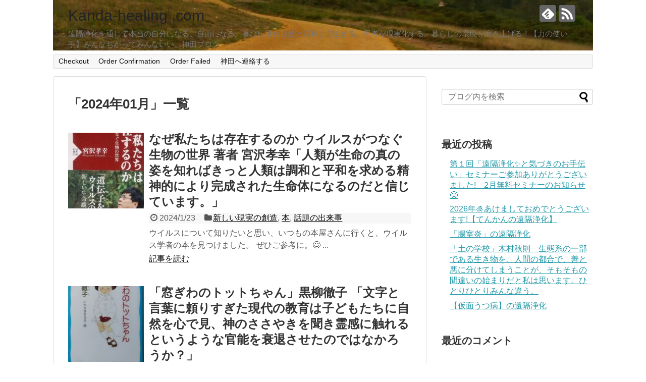

--- FILE ---
content_type: text/html; charset=UTF-8
request_url: http://kanda-healing.com/2024/01/
body_size: 15151
content:
<!DOCTYPE html>
<html lang="ja">
<head>
<meta charset="UTF-8">
  <meta name="viewport" content="width=1280, maximum-scale=1, user-scalable=yes">
<link rel="alternate" type="application/rss+xml" title="Kanda-healing .com RSS Feed" href="http://kanda-healing.com/feed/" />
<link rel="pingback" href="http://kanda-healing.com/xmlrpc.php" />
<meta name="robots" content="noindex,follow">
<!-- OGP -->
<meta property="og:type" content="website">
<meta property="og:description" content="遠隔浄化を通じて本当の自分になる。自由になる。喜びに溢れ自然と調和して生きる。思考が現実化する。暮らしの環境を磨き上げる！【力の使い手】みんなちがってみんないい。神田ブログ">
<meta property="og:title" content="Kanda-healing .com">
<meta property="og:url" content="http://kanda-healing.com">
<meta property="og:image" content="http://kanda-healing.com/wp-content/uploads/2017/11/cropped-Effect_20171125_164733.jpg">
<meta property="og:site_name" content="Kanda-healing .com">
<meta property="og:locale" content="ja_JP">
<!-- /OGP -->
<!-- Twitter Card -->
<meta name="twitter:card" content="summary">
<meta name="twitter:description" content="遠隔浄化を通じて本当の自分になる。自由になる。喜びに溢れ自然と調和して生きる。思考が現実化する。暮らしの環境を磨き上げる！【力の使い手】みんなちがってみんないい。神田ブログ">
<meta name="twitter:title" content="Kanda-healing .com">
<meta name="twitter:url" content="http://kanda-healing.com">
<meta name="twitter:domain" content="kanda-healing.com">
<!-- /Twitter Card -->

<title>2024年1月  |  Kanda-healing .com</title>
<meta name='robots' content='max-image-preview:large' />
<link rel='dns-prefetch' href='//webfonts.xserver.jp' />
<link rel="alternate" type="application/rss+xml" title="Kanda-healing .com &raquo; フィード" href="http://kanda-healing.com/feed/" />
<link rel="alternate" type="application/rss+xml" title="Kanda-healing .com &raquo; コメントフィード" href="http://kanda-healing.com/comments/feed/" />
<style id='wp-img-auto-sizes-contain-inline-css' type='text/css'>
img:is([sizes=auto i],[sizes^="auto," i]){contain-intrinsic-size:3000px 1500px}
/*# sourceURL=wp-img-auto-sizes-contain-inline-css */
</style>
<link rel='stylesheet' id='simplicity-style-css' href='http://kanda-healing.com/wp-content/themes/simplicity2/style.css' type='text/css' media='all' />
<link rel='stylesheet' id='responsive-style-css' href='http://kanda-healing.com/wp-content/themes/simplicity2/css/responsive-pc.css' type='text/css' media='all' />
<link rel='stylesheet' id='font-awesome-style-css' href='http://kanda-healing.com/wp-content/themes/simplicity2/webfonts/css/font-awesome.min.css' type='text/css' media='all' />
<link rel='stylesheet' id='icomoon-style-css' href='http://kanda-healing.com/wp-content/themes/simplicity2/webfonts/icomoon/style.css' type='text/css' media='all' />
<link rel='stylesheet' id='extension-style-css' href='http://kanda-healing.com/wp-content/themes/simplicity2/css/extension.css' type='text/css' media='all' />
<style id='extension-style-inline-css' type='text/css'>
@media screen and (max-width:639px){.article br{display:block}}#h-top{background-image:url(http://kanda-healing.com/wp-content/uploads/2017/11/cropped-Effect_20171125_164733.jpg)}
/*# sourceURL=extension-style-inline-css */
</style>
<link rel='stylesheet' id='child-style-css' href='http://kanda-healing.com/wp-content/themes/simplicity2-child/style.css' type='text/css' media='all' />
<link rel='stylesheet' id='print-style-css' href='http://kanda-healing.com/wp-content/themes/simplicity2/css/print.css' type='text/css' media='print' />
<style id='wp-emoji-styles-inline-css' type='text/css'>

	img.wp-smiley, img.emoji {
		display: inline !important;
		border: none !important;
		box-shadow: none !important;
		height: 1em !important;
		width: 1em !important;
		margin: 0 0.07em !important;
		vertical-align: -0.1em !important;
		background: none !important;
		padding: 0 !important;
	}
/*# sourceURL=wp-emoji-styles-inline-css */
</style>
<style id='wp-block-library-inline-css' type='text/css'>
:root{--wp-block-synced-color:#7a00df;--wp-block-synced-color--rgb:122,0,223;--wp-bound-block-color:var(--wp-block-synced-color);--wp-editor-canvas-background:#ddd;--wp-admin-theme-color:#007cba;--wp-admin-theme-color--rgb:0,124,186;--wp-admin-theme-color-darker-10:#006ba1;--wp-admin-theme-color-darker-10--rgb:0,107,160.5;--wp-admin-theme-color-darker-20:#005a87;--wp-admin-theme-color-darker-20--rgb:0,90,135;--wp-admin-border-width-focus:2px}@media (min-resolution:192dpi){:root{--wp-admin-border-width-focus:1.5px}}.wp-element-button{cursor:pointer}:root .has-very-light-gray-background-color{background-color:#eee}:root .has-very-dark-gray-background-color{background-color:#313131}:root .has-very-light-gray-color{color:#eee}:root .has-very-dark-gray-color{color:#313131}:root .has-vivid-green-cyan-to-vivid-cyan-blue-gradient-background{background:linear-gradient(135deg,#00d084,#0693e3)}:root .has-purple-crush-gradient-background{background:linear-gradient(135deg,#34e2e4,#4721fb 50%,#ab1dfe)}:root .has-hazy-dawn-gradient-background{background:linear-gradient(135deg,#faaca8,#dad0ec)}:root .has-subdued-olive-gradient-background{background:linear-gradient(135deg,#fafae1,#67a671)}:root .has-atomic-cream-gradient-background{background:linear-gradient(135deg,#fdd79a,#004a59)}:root .has-nightshade-gradient-background{background:linear-gradient(135deg,#330968,#31cdcf)}:root .has-midnight-gradient-background{background:linear-gradient(135deg,#020381,#2874fc)}:root{--wp--preset--font-size--normal:16px;--wp--preset--font-size--huge:42px}.has-regular-font-size{font-size:1em}.has-larger-font-size{font-size:2.625em}.has-normal-font-size{font-size:var(--wp--preset--font-size--normal)}.has-huge-font-size{font-size:var(--wp--preset--font-size--huge)}.has-text-align-center{text-align:center}.has-text-align-left{text-align:left}.has-text-align-right{text-align:right}.has-fit-text{white-space:nowrap!important}#end-resizable-editor-section{display:none}.aligncenter{clear:both}.items-justified-left{justify-content:flex-start}.items-justified-center{justify-content:center}.items-justified-right{justify-content:flex-end}.items-justified-space-between{justify-content:space-between}.screen-reader-text{border:0;clip-path:inset(50%);height:1px;margin:-1px;overflow:hidden;padding:0;position:absolute;width:1px;word-wrap:normal!important}.screen-reader-text:focus{background-color:#ddd;clip-path:none;color:#444;display:block;font-size:1em;height:auto;left:5px;line-height:normal;padding:15px 23px 14px;text-decoration:none;top:5px;width:auto;z-index:100000}html :where(.has-border-color){border-style:solid}html :where([style*=border-top-color]){border-top-style:solid}html :where([style*=border-right-color]){border-right-style:solid}html :where([style*=border-bottom-color]){border-bottom-style:solid}html :where([style*=border-left-color]){border-left-style:solid}html :where([style*=border-width]){border-style:solid}html :where([style*=border-top-width]){border-top-style:solid}html :where([style*=border-right-width]){border-right-style:solid}html :where([style*=border-bottom-width]){border-bottom-style:solid}html :where([style*=border-left-width]){border-left-style:solid}html :where(img[class*=wp-image-]){height:auto;max-width:100%}:where(figure){margin:0 0 1em}html :where(.is-position-sticky){--wp-admin--admin-bar--position-offset:var(--wp-admin--admin-bar--height,0px)}@media screen and (max-width:600px){html :where(.is-position-sticky){--wp-admin--admin-bar--position-offset:0px}}

/*# sourceURL=wp-block-library-inline-css */
</style><style id='global-styles-inline-css' type='text/css'>
:root{--wp--preset--aspect-ratio--square: 1;--wp--preset--aspect-ratio--4-3: 4/3;--wp--preset--aspect-ratio--3-4: 3/4;--wp--preset--aspect-ratio--3-2: 3/2;--wp--preset--aspect-ratio--2-3: 2/3;--wp--preset--aspect-ratio--16-9: 16/9;--wp--preset--aspect-ratio--9-16: 9/16;--wp--preset--color--black: #000000;--wp--preset--color--cyan-bluish-gray: #abb8c3;--wp--preset--color--white: #ffffff;--wp--preset--color--pale-pink: #f78da7;--wp--preset--color--vivid-red: #cf2e2e;--wp--preset--color--luminous-vivid-orange: #ff6900;--wp--preset--color--luminous-vivid-amber: #fcb900;--wp--preset--color--light-green-cyan: #7bdcb5;--wp--preset--color--vivid-green-cyan: #00d084;--wp--preset--color--pale-cyan-blue: #8ed1fc;--wp--preset--color--vivid-cyan-blue: #0693e3;--wp--preset--color--vivid-purple: #9b51e0;--wp--preset--gradient--vivid-cyan-blue-to-vivid-purple: linear-gradient(135deg,rgb(6,147,227) 0%,rgb(155,81,224) 100%);--wp--preset--gradient--light-green-cyan-to-vivid-green-cyan: linear-gradient(135deg,rgb(122,220,180) 0%,rgb(0,208,130) 100%);--wp--preset--gradient--luminous-vivid-amber-to-luminous-vivid-orange: linear-gradient(135deg,rgb(252,185,0) 0%,rgb(255,105,0) 100%);--wp--preset--gradient--luminous-vivid-orange-to-vivid-red: linear-gradient(135deg,rgb(255,105,0) 0%,rgb(207,46,46) 100%);--wp--preset--gradient--very-light-gray-to-cyan-bluish-gray: linear-gradient(135deg,rgb(238,238,238) 0%,rgb(169,184,195) 100%);--wp--preset--gradient--cool-to-warm-spectrum: linear-gradient(135deg,rgb(74,234,220) 0%,rgb(151,120,209) 20%,rgb(207,42,186) 40%,rgb(238,44,130) 60%,rgb(251,105,98) 80%,rgb(254,248,76) 100%);--wp--preset--gradient--blush-light-purple: linear-gradient(135deg,rgb(255,206,236) 0%,rgb(152,150,240) 100%);--wp--preset--gradient--blush-bordeaux: linear-gradient(135deg,rgb(254,205,165) 0%,rgb(254,45,45) 50%,rgb(107,0,62) 100%);--wp--preset--gradient--luminous-dusk: linear-gradient(135deg,rgb(255,203,112) 0%,rgb(199,81,192) 50%,rgb(65,88,208) 100%);--wp--preset--gradient--pale-ocean: linear-gradient(135deg,rgb(255,245,203) 0%,rgb(182,227,212) 50%,rgb(51,167,181) 100%);--wp--preset--gradient--electric-grass: linear-gradient(135deg,rgb(202,248,128) 0%,rgb(113,206,126) 100%);--wp--preset--gradient--midnight: linear-gradient(135deg,rgb(2,3,129) 0%,rgb(40,116,252) 100%);--wp--preset--font-size--small: 13px;--wp--preset--font-size--medium: 20px;--wp--preset--font-size--large: 36px;--wp--preset--font-size--x-large: 42px;--wp--preset--spacing--20: 0.44rem;--wp--preset--spacing--30: 0.67rem;--wp--preset--spacing--40: 1rem;--wp--preset--spacing--50: 1.5rem;--wp--preset--spacing--60: 2.25rem;--wp--preset--spacing--70: 3.38rem;--wp--preset--spacing--80: 5.06rem;--wp--preset--shadow--natural: 6px 6px 9px rgba(0, 0, 0, 0.2);--wp--preset--shadow--deep: 12px 12px 50px rgba(0, 0, 0, 0.4);--wp--preset--shadow--sharp: 6px 6px 0px rgba(0, 0, 0, 0.2);--wp--preset--shadow--outlined: 6px 6px 0px -3px rgb(255, 255, 255), 6px 6px rgb(0, 0, 0);--wp--preset--shadow--crisp: 6px 6px 0px rgb(0, 0, 0);}:where(.is-layout-flex){gap: 0.5em;}:where(.is-layout-grid){gap: 0.5em;}body .is-layout-flex{display: flex;}.is-layout-flex{flex-wrap: wrap;align-items: center;}.is-layout-flex > :is(*, div){margin: 0;}body .is-layout-grid{display: grid;}.is-layout-grid > :is(*, div){margin: 0;}:where(.wp-block-columns.is-layout-flex){gap: 2em;}:where(.wp-block-columns.is-layout-grid){gap: 2em;}:where(.wp-block-post-template.is-layout-flex){gap: 1.25em;}:where(.wp-block-post-template.is-layout-grid){gap: 1.25em;}.has-black-color{color: var(--wp--preset--color--black) !important;}.has-cyan-bluish-gray-color{color: var(--wp--preset--color--cyan-bluish-gray) !important;}.has-white-color{color: var(--wp--preset--color--white) !important;}.has-pale-pink-color{color: var(--wp--preset--color--pale-pink) !important;}.has-vivid-red-color{color: var(--wp--preset--color--vivid-red) !important;}.has-luminous-vivid-orange-color{color: var(--wp--preset--color--luminous-vivid-orange) !important;}.has-luminous-vivid-amber-color{color: var(--wp--preset--color--luminous-vivid-amber) !important;}.has-light-green-cyan-color{color: var(--wp--preset--color--light-green-cyan) !important;}.has-vivid-green-cyan-color{color: var(--wp--preset--color--vivid-green-cyan) !important;}.has-pale-cyan-blue-color{color: var(--wp--preset--color--pale-cyan-blue) !important;}.has-vivid-cyan-blue-color{color: var(--wp--preset--color--vivid-cyan-blue) !important;}.has-vivid-purple-color{color: var(--wp--preset--color--vivid-purple) !important;}.has-black-background-color{background-color: var(--wp--preset--color--black) !important;}.has-cyan-bluish-gray-background-color{background-color: var(--wp--preset--color--cyan-bluish-gray) !important;}.has-white-background-color{background-color: var(--wp--preset--color--white) !important;}.has-pale-pink-background-color{background-color: var(--wp--preset--color--pale-pink) !important;}.has-vivid-red-background-color{background-color: var(--wp--preset--color--vivid-red) !important;}.has-luminous-vivid-orange-background-color{background-color: var(--wp--preset--color--luminous-vivid-orange) !important;}.has-luminous-vivid-amber-background-color{background-color: var(--wp--preset--color--luminous-vivid-amber) !important;}.has-light-green-cyan-background-color{background-color: var(--wp--preset--color--light-green-cyan) !important;}.has-vivid-green-cyan-background-color{background-color: var(--wp--preset--color--vivid-green-cyan) !important;}.has-pale-cyan-blue-background-color{background-color: var(--wp--preset--color--pale-cyan-blue) !important;}.has-vivid-cyan-blue-background-color{background-color: var(--wp--preset--color--vivid-cyan-blue) !important;}.has-vivid-purple-background-color{background-color: var(--wp--preset--color--vivid-purple) !important;}.has-black-border-color{border-color: var(--wp--preset--color--black) !important;}.has-cyan-bluish-gray-border-color{border-color: var(--wp--preset--color--cyan-bluish-gray) !important;}.has-white-border-color{border-color: var(--wp--preset--color--white) !important;}.has-pale-pink-border-color{border-color: var(--wp--preset--color--pale-pink) !important;}.has-vivid-red-border-color{border-color: var(--wp--preset--color--vivid-red) !important;}.has-luminous-vivid-orange-border-color{border-color: var(--wp--preset--color--luminous-vivid-orange) !important;}.has-luminous-vivid-amber-border-color{border-color: var(--wp--preset--color--luminous-vivid-amber) !important;}.has-light-green-cyan-border-color{border-color: var(--wp--preset--color--light-green-cyan) !important;}.has-vivid-green-cyan-border-color{border-color: var(--wp--preset--color--vivid-green-cyan) !important;}.has-pale-cyan-blue-border-color{border-color: var(--wp--preset--color--pale-cyan-blue) !important;}.has-vivid-cyan-blue-border-color{border-color: var(--wp--preset--color--vivid-cyan-blue) !important;}.has-vivid-purple-border-color{border-color: var(--wp--preset--color--vivid-purple) !important;}.has-vivid-cyan-blue-to-vivid-purple-gradient-background{background: var(--wp--preset--gradient--vivid-cyan-blue-to-vivid-purple) !important;}.has-light-green-cyan-to-vivid-green-cyan-gradient-background{background: var(--wp--preset--gradient--light-green-cyan-to-vivid-green-cyan) !important;}.has-luminous-vivid-amber-to-luminous-vivid-orange-gradient-background{background: var(--wp--preset--gradient--luminous-vivid-amber-to-luminous-vivid-orange) !important;}.has-luminous-vivid-orange-to-vivid-red-gradient-background{background: var(--wp--preset--gradient--luminous-vivid-orange-to-vivid-red) !important;}.has-very-light-gray-to-cyan-bluish-gray-gradient-background{background: var(--wp--preset--gradient--very-light-gray-to-cyan-bluish-gray) !important;}.has-cool-to-warm-spectrum-gradient-background{background: var(--wp--preset--gradient--cool-to-warm-spectrum) !important;}.has-blush-light-purple-gradient-background{background: var(--wp--preset--gradient--blush-light-purple) !important;}.has-blush-bordeaux-gradient-background{background: var(--wp--preset--gradient--blush-bordeaux) !important;}.has-luminous-dusk-gradient-background{background: var(--wp--preset--gradient--luminous-dusk) !important;}.has-pale-ocean-gradient-background{background: var(--wp--preset--gradient--pale-ocean) !important;}.has-electric-grass-gradient-background{background: var(--wp--preset--gradient--electric-grass) !important;}.has-midnight-gradient-background{background: var(--wp--preset--gradient--midnight) !important;}.has-small-font-size{font-size: var(--wp--preset--font-size--small) !important;}.has-medium-font-size{font-size: var(--wp--preset--font-size--medium) !important;}.has-large-font-size{font-size: var(--wp--preset--font-size--large) !important;}.has-x-large-font-size{font-size: var(--wp--preset--font-size--x-large) !important;}
/*# sourceURL=global-styles-inline-css */
</style>

<style id='classic-theme-styles-inline-css' type='text/css'>
/*! This file is auto-generated */
.wp-block-button__link{color:#fff;background-color:#32373c;border-radius:9999px;box-shadow:none;text-decoration:none;padding:calc(.667em + 2px) calc(1.333em + 2px);font-size:1.125em}.wp-block-file__button{background:#32373c;color:#fff;text-decoration:none}
/*# sourceURL=/wp-includes/css/classic-themes.min.css */
</style>
<link rel='stylesheet' id='contact-form-7-css' href='http://kanda-healing.com/wp-content/plugins/contact-form-7/includes/css/styles.css' type='text/css' media='all' />
<link rel='stylesheet' id='ppress-frontend-css' href='http://kanda-healing.com/wp-content/plugins/wp-user-avatar/assets/css/frontend.min.css' type='text/css' media='all' />
<link rel='stylesheet' id='ppress-flatpickr-css' href='http://kanda-healing.com/wp-content/plugins/wp-user-avatar/assets/flatpickr/flatpickr.min.css' type='text/css' media='all' />
<link rel='stylesheet' id='ppress-select2-css' href='http://kanda-healing.com/wp-content/plugins/wp-user-avatar/assets/select2/select2.min.css' type='text/css' media='all' />
<script type="text/javascript" src="http://kanda-healing.com/wp-includes/js/jquery/jquery.min.js" id="jquery-core-js"></script>
<script type="text/javascript" src="http://kanda-healing.com/wp-includes/js/jquery/jquery-migrate.min.js" id="jquery-migrate-js"></script>
<script type="text/javascript" src="//webfonts.xserver.jp/js/xserverv3.js?fadein=0" id="typesquare_std-js"></script>
<script type="text/javascript" src="http://kanda-healing.com/wp-content/plugins/wp-user-avatar/assets/flatpickr/flatpickr.min.js" id="ppress-flatpickr-js"></script>
<script type="text/javascript" src="http://kanda-healing.com/wp-content/plugins/wp-user-avatar/assets/select2/select2.min.js" id="ppress-select2-js"></script>
<style type="text/css">.recentcomments a{display:inline !important;padding:0 !important;margin:0 !important;}</style></head>
  <body class="archive date wp-theme-simplicity2 wp-child-theme-simplicity2-child" itemscope itemtype="http://schema.org/WebPage">
    <div id="container">

      <!-- header -->
      <header itemscope itemtype="http://schema.org/WPHeader">
        <div id="header" class="clearfix">
          <div id="header-in">

                        <div id="h-top">
              <!-- モバイルメニュー表示用のボタン -->
<div id="mobile-menu">
  <a id="mobile-menu-toggle" href="#"><span class="fa fa-bars fa-2x"></span></a>
</div>

              <div class="alignleft top-title-catchphrase">
                <!-- サイトのタイトル -->
<p id="site-title" itemscope itemtype="http://schema.org/Organization">
  <a href="http://kanda-healing.com/">Kanda-healing .com</a></p>
<!-- サイトの概要 -->
<p id="site-description">
  遠隔浄化を通じて本当の自分になる。自由になる。喜びに溢れ自然と調和して生きる。思考が現実化する。暮らしの環境を磨き上げる！【力の使い手】みんなちがってみんないい。神田ブログ</p>
              </div>

              <div class="alignright top-sns-follows">
                                <!-- SNSページ -->
<div class="sns-pages">
<p class="sns-follow-msg">フォローする</p>
<ul class="snsp">
<li class="feedly-page"><a href="//feedly.com/i/subscription/feed/http://kanda-healing.com/feed/" target="blank" title="feedlyで更新情報を購読" rel="nofollow"><span class="icon-feedly-logo"></span></a></li><li class="rss-page"><a href="http://kanda-healing.com/feed/" target="_blank" title="RSSで更新情報をフォロー" rel="nofollow"><span class="icon-rss-logo"></span></a></li>  </ul>
</div>
                              </div>

            </div><!-- /#h-top -->
          </div><!-- /#header-in -->
        </div><!-- /#header -->
      </header>

      <!-- Navigation -->
<nav itemscope itemtype="http://schema.org/SiteNavigationElement">
  <div id="navi">
      	<div id="navi-in">
      <div class="menu"><ul>
<li class="page_item page-item-4254"><a href="http://kanda-healing.com/checkout/">Checkout</a></li>
<li class="page_item page-item-4255"><a href="http://kanda-healing.com/order-confirmation/">Order Confirmation</a></li>
<li class="page_item page-item-4256"><a href="http://kanda-healing.com/order-failed/">Order Failed</a></li>
<li class="page_item page-item-65"><a href="http://kanda-healing.com/page-65/">神田へ連絡する</a></li>
</ul></div>
    </div><!-- /#navi-in -->
  </div><!-- /#navi -->
</nav>
<!-- /Navigation -->
      <!-- 本体部分 -->
      <div id="body">
        <div id="body-in" class="cf">

          
          <!-- main -->
          <main itemscope itemprop="mainContentOfPage">
            <div id="main" itemscope itemtype="http://schema.org/Blog">

  <h1 id="archive-title"><span class="archive-title-pb">「</span><span class="archive-title-text">2024年01月</span><span class="archive-title-pa">」</span><span class="archive-title-list-text">一覧</span></h1>






<div id="list">
<!-- 記事一覧 -->
<article id="post-4832" class="entry cf entry-card post-4832 post type-post status-publish format-standard has-post-thumbnail category-53 category-4 category-49">
  <figure class="entry-thumb">
                  <a href="http://kanda-healing.com/2024/01/23/post-4832/" class="entry-image entry-image-link" title="なぜ私たちは存在するのか  ウイルスがつなぐ生物の世界  著者 宮沢孝幸「人類が生命の真の姿を知ればきっと人類は調和と平和を求める精神的により完成された生命体になるのだと信じています。」"><img width="150" height="150" src="http://kanda-healing.com/wp-content/uploads/2024/01/DSC_3777-150x150.jpg" class="entry-thumnail wp-post-image" alt="" decoding="async" srcset="http://kanda-healing.com/wp-content/uploads/2024/01/DSC_3777-150x150.jpg 150w, http://kanda-healing.com/wp-content/uploads/2024/01/DSC_3777-100x100.jpg 100w" sizes="(max-width: 150px) 100vw, 150px" /></a>
            </figure><!-- /.entry-thumb -->

  <div class="entry-card-content">
  <header>
    <h2><a href="http://kanda-healing.com/2024/01/23/post-4832/" class="entry-title entry-title-link" title="なぜ私たちは存在するのか  ウイルスがつなぐ生物の世界  著者 宮沢孝幸「人類が生命の真の姿を知ればきっと人類は調和と平和を求める精神的により完成された生命体になるのだと信じています。」">なぜ私たちは存在するのか  ウイルスがつなぐ生物の世界  著者 宮沢孝幸「人類が生命の真の姿を知ればきっと人類は調和と平和を求める精神的により完成された生命体になるのだと信じています。」</a></h2>
    <p class="post-meta">
            <span class="post-date"><span class="fa fa-clock-o fa-fw"></span><span class="published">2024/1/23</span></span>
      
      <span class="category"><span class="fa fa-folder fa-fw"></span><a href="http://kanda-healing.com/category/%e6%96%b0%e3%81%97%e3%81%84%e7%8f%be%e5%ae%9f%e3%81%ae%e5%89%b5%e9%80%a0/" rel="category tag">新しい現実の創造</a><span class="category-separator">, </span><a href="http://kanda-healing.com/category/%e6%9c%ac/" rel="category tag">本</a><span class="category-separator">, </span><a href="http://kanda-healing.com/category/%e8%a9%b1%e9%a1%8c%e3%81%ae%e5%87%ba%e6%9d%a5%e4%ba%8b/" rel="category tag">話題の出来事</a></span>

      
      
    </p><!-- /.post-meta -->
      </header>
  <p class="entry-snippet">ウイルスについて知りたいと思い、いつもの本屋さんに行くと、ウイルス学者の本を見つけました。

ぜひご参考に。&#x1f60a;

...</p>

    <footer>
    <p class="entry-read"><a href="http://kanda-healing.com/2024/01/23/post-4832/" class="entry-read-link">記事を読む</a></p>
  </footer>
  
</div><!-- /.entry-card-content -->
</article><article id="post-4812" class="entry cf entry-card post-4812 post type-post status-publish format-standard has-post-thumbnail category-7 category-65 category-53">
  <figure class="entry-thumb">
                  <a href="http://kanda-healing.com/2024/01/16/post-4812/" class="entry-image entry-image-link" title="「窓ぎわのトットちゃん」黒柳徹子  「文字と言葉に頼りすぎた現代の教育は子どもたちに自然を心で見、神のささやきを聞き霊感に触れるというような官能を衰退させたのではなかろうか？」"><img width="150" height="150" src="http://kanda-healing.com/wp-content/uploads/2024/01/DSC_3728-150x150.jpg" class="entry-thumnail wp-post-image" alt="" decoding="async" srcset="http://kanda-healing.com/wp-content/uploads/2024/01/DSC_3728-150x150.jpg 150w, http://kanda-healing.com/wp-content/uploads/2024/01/DSC_3728-100x100.jpg 100w" sizes="(max-width: 150px) 100vw, 150px" /></a>
            </figure><!-- /.entry-thumb -->

  <div class="entry-card-content">
  <header>
    <h2><a href="http://kanda-healing.com/2024/01/16/post-4812/" class="entry-title entry-title-link" title="「窓ぎわのトットちゃん」黒柳徹子  「文字と言葉に頼りすぎた現代の教育は子どもたちに自然を心で見、神のささやきを聞き霊感に触れるというような官能を衰退させたのではなかろうか？」">「窓ぎわのトットちゃん」黒柳徹子  「文字と言葉に頼りすぎた現代の教育は子どもたちに自然を心で見、神のささやきを聞き霊感に触れるというような官能を衰退させたのではなかろうか？」</a></h2>
    <p class="post-meta">
            <span class="post-date"><span class="fa fa-clock-o fa-fw"></span><span class="published">2024/1/16</span></span>
      
      <span class="category"><span class="fa fa-folder fa-fw"></span><a href="http://kanda-healing.com/category/%e4%b8%8d%e7%99%bb%e6%a0%a1/" rel="category tag">不登校</a><span class="category-separator">, </span><a href="http://kanda-healing.com/category/%e5%ad%90%e3%81%a9%e3%82%82/" rel="category tag">子ども</a><span class="category-separator">, </span><a href="http://kanda-healing.com/category/%e6%96%b0%e3%81%97%e3%81%84%e7%8f%be%e5%ae%9f%e3%81%ae%e5%89%b5%e9%80%a0/" rel="category tag">新しい現実の創造</a></span>

      
      
    </p><!-- /.post-meta -->
      </header>
  <p class="entry-snippet">「窓ぎわのトットちゃん」の映画を見に行きました。

とっても良かったです&#x203c;&#xfe0f;

以外に男性が多く、私の隣...</p>

    <footer>
    <p class="entry-read"><a href="http://kanda-healing.com/2024/01/16/post-4812/" class="entry-read-link">記事を読む</a></p>
  </footer>
  
</div><!-- /.entry-card-content -->
</article><article id="post-4798" class="entry cf entry-card post-4798 post type-post status-publish format-standard has-post-thumbnail category-24 category-53 category-17">
  <figure class="entry-thumb">
                  <a href="http://kanda-healing.com/2024/01/14/post-4798/" class="entry-image entry-image-link" title="「5年前に直感で神田さんに連絡し浄化と見えない世界とご縁を頂いて本当にありがたいです。．．．」"><img width="150" height="150" src="http://kanda-healing.com/wp-content/uploads/2024/01/nouka_naeue4_woman-150x150.png" class="entry-thumnail wp-post-image" alt="" decoding="async" srcset="http://kanda-healing.com/wp-content/uploads/2024/01/nouka_naeue4_woman-150x150.png 150w, http://kanda-healing.com/wp-content/uploads/2024/01/nouka_naeue4_woman-100x100.png 100w" sizes="(max-width: 150px) 100vw, 150px" /></a>
            </figure><!-- /.entry-thumb -->

  <div class="entry-card-content">
  <header>
    <h2><a href="http://kanda-healing.com/2024/01/14/post-4798/" class="entry-title entry-title-link" title="「5年前に直感で神田さんに連絡し浄化と見えない世界とご縁を頂いて本当にありがたいです。．．．」">「5年前に直感で神田さんに連絡し浄化と見えない世界とご縁を頂いて本当にありがたいです。．．．」</a></h2>
    <p class="post-meta">
            <span class="post-date"><span class="fa fa-clock-o fa-fw"></span><span class="published">2024/1/14</span></span>
      
      <span class="category"><span class="fa fa-folder fa-fw"></span><a href="http://kanda-healing.com/category/%e5%8a%9b%e3%81%ae%e4%bd%bf%e3%81%84%e6%89%8b/" rel="category tag">力の使い手</a><span class="category-separator">, </span><a href="http://kanda-healing.com/category/%e6%96%b0%e3%81%97%e3%81%84%e7%8f%be%e5%ae%9f%e3%81%ae%e5%89%b5%e9%80%a0/" rel="category tag">新しい現実の創造</a><span class="category-separator">, </span><a href="http://kanda-healing.com/category/%e7%90%86%e6%83%b3%e3%81%ae%e7%8f%be%e5%ae%9f%e5%8c%96/" rel="category tag">理想の現実化</a></span>

      
      
    </p><!-- /.post-meta -->
      </header>
  <p class="entry-snippet">2024/1/13 16:31 とっても嬉しいラインをいただきました。



「こんにちは神田様&#x1f60a;

本当にご無...</p>

    <footer>
    <p class="entry-read"><a href="http://kanda-healing.com/2024/01/14/post-4798/" class="entry-read-link">記事を読む</a></p>
  </footer>
  
</div><!-- /.entry-card-content -->
</article><article id="post-4778" class="entry cf entry-card post-4778 post type-post status-publish format-standard has-post-thumbnail category-52 category-53 category-3">
  <figure class="entry-thumb">
                  <a href="http://kanda-healing.com/2024/01/09/post-4778/" class="entry-image entry-image-link" title="「今まで倍々ゲームのように上がっていたものが、ここ数日の間で半減→半減して半年前位の数値に戻ってました&#x1f60a;」【悪性リンパ腫の遠隔浄化】④"><img width="150" height="150" src="http://kanda-healing.com/wp-content/uploads/2024/01/pet_dog_sanpo_man-150x150.png" class="entry-thumnail wp-post-image" alt="" decoding="async" loading="lazy" srcset="http://kanda-healing.com/wp-content/uploads/2024/01/pet_dog_sanpo_man-150x150.png 150w, http://kanda-healing.com/wp-content/uploads/2024/01/pet_dog_sanpo_man-100x100.png 100w" sizes="auto, (max-width: 150px) 100vw, 150px" /></a>
            </figure><!-- /.entry-thumb -->

  <div class="entry-card-content">
  <header>
    <h2><a href="http://kanda-healing.com/2024/01/09/post-4778/" class="entry-title entry-title-link" title="「今まで倍々ゲームのように上がっていたものが、ここ数日の間で半減→半減して半年前位の数値に戻ってました&#x1f60a;」【悪性リンパ腫の遠隔浄化】④">「今まで倍々ゲームのように上がっていたものが、ここ数日の間で半減→半減して半年前位の数値に戻ってました&#x1f60a;」【悪性リンパ腫の遠隔浄化】④</a></h2>
    <p class="post-meta">
            <span class="post-date"><span class="fa fa-clock-o fa-fw"></span><span class="published">2024/1/9</span></span>
      
      <span class="category"><span class="fa fa-folder fa-fw"></span><a href="http://kanda-healing.com/category/%e3%81%8c%e3%82%93/" rel="category tag">がん</a><span class="category-separator">, </span><a href="http://kanda-healing.com/category/%e6%96%b0%e3%81%97%e3%81%84%e7%8f%be%e5%ae%9f%e3%81%ae%e5%89%b5%e9%80%a0/" rel="category tag">新しい現実の創造</a><span class="category-separator">, </span><a href="http://kanda-healing.com/category/%e9%81%a0%e9%9a%94%e6%b5%84%e5%8c%96/" rel="category tag">遠隔浄化</a></span>

      
      
    </p><!-- /.post-meta -->
      </header>
  <p class="entry-snippet">今回は了解を得て、終わりの方に検査結果を掲載しています。

どうぞご参考に&#x1f60a;



2023/12/23 23:...</p>

    <footer>
    <p class="entry-read"><a href="http://kanda-healing.com/2024/01/09/post-4778/" class="entry-read-link">記事を読む</a></p>
  </footer>
  
</div><!-- /.entry-card-content -->
</article><article id="post-4772" class="entry cf entry-card post-4772 post type-post status-publish format-standard has-post-thumbnail category-52 category-53 category-3">
  <figure class="entry-thumb">
                  <a href="http://kanda-healing.com/2024/01/02/post-4772/" class="entry-image entry-image-link" title="「単なる思い込み、本当は愛されているのに、愛されていないと判断してしまった」【悪性リンパ腫の遠隔浄化】③"><img width="150" height="150" src="http://kanda-healing.com/wp-content/uploads/2024/01/71RyFmwjM3L._AC_SY450_2-150x150.jpg" class="entry-thumnail wp-post-image" alt="" decoding="async" loading="lazy" srcset="http://kanda-healing.com/wp-content/uploads/2024/01/71RyFmwjM3L._AC_SY450_2-150x150.jpg 150w, http://kanda-healing.com/wp-content/uploads/2024/01/71RyFmwjM3L._AC_SY450_2-100x100.jpg 100w" sizes="auto, (max-width: 150px) 100vw, 150px" /></a>
            </figure><!-- /.entry-thumb -->

  <div class="entry-card-content">
  <header>
    <h2><a href="http://kanda-healing.com/2024/01/02/post-4772/" class="entry-title entry-title-link" title="「単なる思い込み、本当は愛されているのに、愛されていないと判断してしまった」【悪性リンパ腫の遠隔浄化】③">「単なる思い込み、本当は愛されているのに、愛されていないと判断してしまった」【悪性リンパ腫の遠隔浄化】③</a></h2>
    <p class="post-meta">
            <span class="post-date"><span class="fa fa-clock-o fa-fw"></span><span class="published">2024/1/2</span></span>
      
      <span class="category"><span class="fa fa-folder fa-fw"></span><a href="http://kanda-healing.com/category/%e3%81%8c%e3%82%93/" rel="category tag">がん</a><span class="category-separator">, </span><a href="http://kanda-healing.com/category/%e6%96%b0%e3%81%97%e3%81%84%e7%8f%be%e5%ae%9f%e3%81%ae%e5%89%b5%e9%80%a0/" rel="category tag">新しい現実の創造</a><span class="category-separator">, </span><a href="http://kanda-healing.com/category/%e9%81%a0%e9%9a%94%e6%b5%84%e5%8c%96/" rel="category tag">遠隔浄化</a></span>

      
      
    </p><!-- /.post-meta -->
      </header>
  <p class="entry-snippet">2023/12/23 神田

「痛みや不調は、「必要あって」その症状が出ます。

ご本人が病気になった原因に気づくことがなければ、良...</p>

    <footer>
    <p class="entry-read"><a href="http://kanda-healing.com/2024/01/02/post-4772/" class="entry-read-link">記事を読む</a></p>
  </footer>
  
</div><!-- /.entry-card-content -->
</article><article id="post-4767" class="entry cf entry-card post-4767 post type-post status-publish format-standard has-post-thumbnail category-52 category-53 category-3">
  <figure class="entry-thumb">
                  <a href="http://kanda-healing.com/2024/01/01/post-4767/" class="entry-image entry-image-link" title="「昨日は夫の感情も爆発していました。．．．」【悪性リンパ腫の遠隔浄化】②"><img width="150" height="150" src="http://kanda-healing.com/wp-content/uploads/2024/01/communication_hanashiai-150x150.png" class="entry-thumnail wp-post-image" alt="" decoding="async" loading="lazy" srcset="http://kanda-healing.com/wp-content/uploads/2024/01/communication_hanashiai-150x150.png 150w, http://kanda-healing.com/wp-content/uploads/2024/01/communication_hanashiai-100x100.png 100w" sizes="auto, (max-width: 150px) 100vw, 150px" /></a>
            </figure><!-- /.entry-thumb -->

  <div class="entry-card-content">
  <header>
    <h2><a href="http://kanda-healing.com/2024/01/01/post-4767/" class="entry-title entry-title-link" title="「昨日は夫の感情も爆発していました。．．．」【悪性リンパ腫の遠隔浄化】②">「昨日は夫の感情も爆発していました。．．．」【悪性リンパ腫の遠隔浄化】②</a></h2>
    <p class="post-meta">
            <span class="post-date"><span class="fa fa-clock-o fa-fw"></span><span class="published">2024/1/1</span></span>
      
      <span class="category"><span class="fa fa-folder fa-fw"></span><a href="http://kanda-healing.com/category/%e3%81%8c%e3%82%93/" rel="category tag">がん</a><span class="category-separator">, </span><a href="http://kanda-healing.com/category/%e6%96%b0%e3%81%97%e3%81%84%e7%8f%be%e5%ae%9f%e3%81%ae%e5%89%b5%e9%80%a0/" rel="category tag">新しい現実の創造</a><span class="category-separator">, </span><a href="http://kanda-healing.com/category/%e9%81%a0%e9%9a%94%e6%b5%84%e5%8c%96/" rel="category tag">遠隔浄化</a></span>

      
      
    </p><!-- /.post-meta -->
      </header>
  <p class="entry-snippet">&#x1f38d;新年おめでとうございます&#x1f38d;

今年もどうぞよろしくお願いいたします。&#x1f60a;



...</p>

    <footer>
    <p class="entry-read"><a href="http://kanda-healing.com/2024/01/01/post-4767/" class="entry-read-link">記事を読む</a></p>
  </footer>
  
</div><!-- /.entry-card-content -->
</article>  <div class="clear"></div>
</div><!-- /#list -->

  <!-- 文章下広告 -->
                  


            </div><!-- /#main -->
          </main>
        <!-- sidebar -->
<div id="sidebar" role="complementary">
    
  <div id="sidebar-widget">
  <!-- ウイジェット -->
  <aside id="search-2" class="widget widget_search"><form method="get" id="searchform" action="http://kanda-healing.com/">
	<input type="text" placeholder="ブログ内を検索" name="s" id="s">
	<input type="submit" id="searchsubmit" value="">
</form></aside>
		<aside id="recent-posts-2" class="widget widget_recent_entries">
		<h3 class="widget_title sidebar_widget_title">最近の投稿</h3>
		<ul>
											<li>
					<a href="http://kanda-healing.com/2026/01/24/post-5328/">第１回「遠隔浄化&#x2728;と気づきのお手伝い」セミナーご参加ありがとうございました!　2月無料セミナーのお知らせ&#x1f60a;</a>
									</li>
											<li>
					<a href="http://kanda-healing.com/2026/01/05/post-5309/">2026年&#x1f38d;あけましておめでとうございます!【てんかんの遠隔浄化】</a>
									</li>
											<li>
					<a href="http://kanda-healing.com/2025/11/14/post-5297/">「腸室炎」の遠隔浄化</a>
									</li>
											<li>
					<a href="http://kanda-healing.com/2025/11/08/post-5286/">「土の学校」木村秋則　生態系の一部である生き物を、人間の都合で、善と悪に分けてしまうことが、そもそもの間違いの始まりだと私は思います。ひとりひとりみんな違う。</a>
									</li>
											<li>
					<a href="http://kanda-healing.com/2025/10/21/post-5273/">【仮面うつ病】の遠隔浄化</a>
									</li>
					</ul>

		</aside><aside id="recent-comments-2" class="widget widget_recent_comments"><h3 class="widget_title sidebar_widget_title">最近のコメント</h3><ul id="recentcomments"></ul></aside><aside id="archives-2" class="widget widget_archive"><h3 class="widget_title sidebar_widget_title">アーカイブ</h3>
			<ul>
					<li><a href='http://kanda-healing.com/2026/01/'>2026年1月</a></li>
	<li><a href='http://kanda-healing.com/2025/11/'>2025年11月</a></li>
	<li><a href='http://kanda-healing.com/2025/10/'>2025年10月</a></li>
	<li><a href='http://kanda-healing.com/2025/09/'>2025年9月</a></li>
	<li><a href='http://kanda-healing.com/2025/08/'>2025年8月</a></li>
	<li><a href='http://kanda-healing.com/2025/06/'>2025年6月</a></li>
	<li><a href='http://kanda-healing.com/2025/03/'>2025年3月</a></li>
	<li><a href='http://kanda-healing.com/2025/02/'>2025年2月</a></li>
	<li><a href='http://kanda-healing.com/2025/01/'>2025年1月</a></li>
	<li><a href='http://kanda-healing.com/2024/12/'>2024年12月</a></li>
	<li><a href='http://kanda-healing.com/2024/11/'>2024年11月</a></li>
	<li><a href='http://kanda-healing.com/2024/10/'>2024年10月</a></li>
	<li><a href='http://kanda-healing.com/2024/08/'>2024年8月</a></li>
	<li><a href='http://kanda-healing.com/2024/07/'>2024年7月</a></li>
	<li><a href='http://kanda-healing.com/2024/06/'>2024年6月</a></li>
	<li><a href='http://kanda-healing.com/2024/05/'>2024年5月</a></li>
	<li><a href='http://kanda-healing.com/2024/04/'>2024年4月</a></li>
	<li><a href='http://kanda-healing.com/2024/03/'>2024年3月</a></li>
	<li><a href='http://kanda-healing.com/2024/02/'>2024年2月</a></li>
	<li><a href='http://kanda-healing.com/2024/01/' aria-current="page">2024年1月</a></li>
	<li><a href='http://kanda-healing.com/2023/12/'>2023年12月</a></li>
	<li><a href='http://kanda-healing.com/2023/11/'>2023年11月</a></li>
	<li><a href='http://kanda-healing.com/2023/10/'>2023年10月</a></li>
	<li><a href='http://kanda-healing.com/2023/09/'>2023年9月</a></li>
	<li><a href='http://kanda-healing.com/2023/08/'>2023年8月</a></li>
	<li><a href='http://kanda-healing.com/2023/07/'>2023年7月</a></li>
	<li><a href='http://kanda-healing.com/2023/06/'>2023年6月</a></li>
	<li><a href='http://kanda-healing.com/2023/05/'>2023年5月</a></li>
	<li><a href='http://kanda-healing.com/2023/04/'>2023年4月</a></li>
	<li><a href='http://kanda-healing.com/2023/03/'>2023年3月</a></li>
	<li><a href='http://kanda-healing.com/2023/02/'>2023年2月</a></li>
	<li><a href='http://kanda-healing.com/2023/01/'>2023年1月</a></li>
	<li><a href='http://kanda-healing.com/2022/12/'>2022年12月</a></li>
	<li><a href='http://kanda-healing.com/2022/11/'>2022年11月</a></li>
	<li><a href='http://kanda-healing.com/2022/10/'>2022年10月</a></li>
	<li><a href='http://kanda-healing.com/2022/09/'>2022年9月</a></li>
	<li><a href='http://kanda-healing.com/2022/08/'>2022年8月</a></li>
	<li><a href='http://kanda-healing.com/2022/07/'>2022年7月</a></li>
	<li><a href='http://kanda-healing.com/2022/06/'>2022年6月</a></li>
	<li><a href='http://kanda-healing.com/2022/05/'>2022年5月</a></li>
	<li><a href='http://kanda-healing.com/2022/04/'>2022年4月</a></li>
	<li><a href='http://kanda-healing.com/2022/03/'>2022年3月</a></li>
	<li><a href='http://kanda-healing.com/2022/02/'>2022年2月</a></li>
	<li><a href='http://kanda-healing.com/2022/01/'>2022年1月</a></li>
	<li><a href='http://kanda-healing.com/2021/12/'>2021年12月</a></li>
	<li><a href='http://kanda-healing.com/2021/11/'>2021年11月</a></li>
	<li><a href='http://kanda-healing.com/2021/10/'>2021年10月</a></li>
	<li><a href='http://kanda-healing.com/2021/09/'>2021年9月</a></li>
	<li><a href='http://kanda-healing.com/2021/08/'>2021年8月</a></li>
	<li><a href='http://kanda-healing.com/2021/07/'>2021年7月</a></li>
	<li><a href='http://kanda-healing.com/2021/06/'>2021年6月</a></li>
	<li><a href='http://kanda-healing.com/2021/05/'>2021年5月</a></li>
	<li><a href='http://kanda-healing.com/2021/04/'>2021年4月</a></li>
	<li><a href='http://kanda-healing.com/2021/03/'>2021年3月</a></li>
	<li><a href='http://kanda-healing.com/2021/02/'>2021年2月</a></li>
	<li><a href='http://kanda-healing.com/2021/01/'>2021年1月</a></li>
	<li><a href='http://kanda-healing.com/2020/12/'>2020年12月</a></li>
	<li><a href='http://kanda-healing.com/2020/11/'>2020年11月</a></li>
	<li><a href='http://kanda-healing.com/2020/10/'>2020年10月</a></li>
	<li><a href='http://kanda-healing.com/2020/09/'>2020年9月</a></li>
	<li><a href='http://kanda-healing.com/2020/08/'>2020年8月</a></li>
	<li><a href='http://kanda-healing.com/2020/07/'>2020年7月</a></li>
	<li><a href='http://kanda-healing.com/2020/06/'>2020年6月</a></li>
	<li><a href='http://kanda-healing.com/2020/05/'>2020年5月</a></li>
	<li><a href='http://kanda-healing.com/2020/04/'>2020年4月</a></li>
	<li><a href='http://kanda-healing.com/2020/03/'>2020年3月</a></li>
	<li><a href='http://kanda-healing.com/2020/02/'>2020年2月</a></li>
	<li><a href='http://kanda-healing.com/2020/01/'>2020年1月</a></li>
	<li><a href='http://kanda-healing.com/2019/12/'>2019年12月</a></li>
	<li><a href='http://kanda-healing.com/2019/11/'>2019年11月</a></li>
	<li><a href='http://kanda-healing.com/2019/10/'>2019年10月</a></li>
	<li><a href='http://kanda-healing.com/2019/09/'>2019年9月</a></li>
	<li><a href='http://kanda-healing.com/2019/08/'>2019年8月</a></li>
	<li><a href='http://kanda-healing.com/2019/07/'>2019年7月</a></li>
	<li><a href='http://kanda-healing.com/2019/06/'>2019年6月</a></li>
	<li><a href='http://kanda-healing.com/2019/05/'>2019年5月</a></li>
	<li><a href='http://kanda-healing.com/2019/04/'>2019年4月</a></li>
	<li><a href='http://kanda-healing.com/2019/03/'>2019年3月</a></li>
	<li><a href='http://kanda-healing.com/2019/02/'>2019年2月</a></li>
	<li><a href='http://kanda-healing.com/2019/01/'>2019年1月</a></li>
	<li><a href='http://kanda-healing.com/2018/12/'>2018年12月</a></li>
	<li><a href='http://kanda-healing.com/2018/11/'>2018年11月</a></li>
	<li><a href='http://kanda-healing.com/2018/10/'>2018年10月</a></li>
	<li><a href='http://kanda-healing.com/2018/09/'>2018年9月</a></li>
	<li><a href='http://kanda-healing.com/2018/08/'>2018年8月</a></li>
	<li><a href='http://kanda-healing.com/2018/07/'>2018年7月</a></li>
	<li><a href='http://kanda-healing.com/2018/06/'>2018年6月</a></li>
	<li><a href='http://kanda-healing.com/2018/05/'>2018年5月</a></li>
	<li><a href='http://kanda-healing.com/2018/04/'>2018年4月</a></li>
	<li><a href='http://kanda-healing.com/2018/03/'>2018年3月</a></li>
	<li><a href='http://kanda-healing.com/2018/02/'>2018年2月</a></li>
	<li><a href='http://kanda-healing.com/2018/01/'>2018年1月</a></li>
	<li><a href='http://kanda-healing.com/2017/12/'>2017年12月</a></li>
	<li><a href='http://kanda-healing.com/2017/11/'>2017年11月</a></li>
			</ul>

			</aside><aside id="categories-2" class="widget widget_categories"><h3 class="widget_title sidebar_widget_title">カテゴリー</h3>
			<ul>
					<li class="cat-item cat-item-52"><a href="http://kanda-healing.com/category/%e3%81%8c%e3%82%93/">がん</a>
</li>
	<li class="cat-item cat-item-47"><a href="http://kanda-healing.com/category/%e3%81%97%e3%81%b3%e3%82%8c/">しびれ</a>
</li>
	<li class="cat-item cat-item-30"><a href="http://kanda-healing.com/category/%e3%81%98%e3%82%93%e3%81%be%e3%81%97%e3%82%93/">じんましん</a>
</li>
	<li class="cat-item cat-item-36"><a href="http://kanda-healing.com/category/%e3%82%a2%e3%83%8a%e3%82%b9%e3%82%bf%e3%82%b7%e3%82%a2/">アナスタシア</a>
</li>
	<li class="cat-item cat-item-31"><a href="http://kanda-healing.com/category/%e3%82%a2%e3%83%b3%e3%83%81%e3%82%a8%e3%82%a4%e3%82%b8%e3%83%b3%e3%82%b0/">アンチエイジング</a>
</li>
	<li class="cat-item cat-item-26"><a href="http://kanda-healing.com/category/%e3%82%bb%e3%83%9f%e3%83%8a%e3%83%bc/">セミナー</a>
</li>
	<li class="cat-item cat-item-25"><a href="http://kanda-healing.com/category/%e3%83%80%e3%82%a4%e3%82%a8%e3%83%83%e3%83%88/">ダイエット</a>
</li>
	<li class="cat-item cat-item-23"><a href="http://kanda-healing.com/category/%e3%83%87%e3%82%a4%e3%83%aa%e3%83%bc%e3%83%ab%e3%83%bc%e3%83%84%e3%83%95%e3%82%a1%e3%82%a4%e3%83%b3%e3%83%80%e3%83%bc/">デイリールーツファインダー</a>
</li>
	<li class="cat-item cat-item-2"><a href="http://kanda-healing.com/category/%e3%83%90%e3%82%b7%e3%83%a3%e3%83%bc%e3%83%ab/">バシャール</a>
</li>
	<li class="cat-item cat-item-15"><a href="http://kanda-healing.com/category/%e3%83%91%e3%83%bc%e3%82%ad%e3%83%b3%e3%82%bd%e3%83%b3/">パーキンソン</a>
</li>
	<li class="cat-item cat-item-59"><a href="http://kanda-healing.com/category/%e3%83%98%e3%83%ab%e3%83%8b%e3%82%a2/">ヘルニア</a>
</li>
	<li class="cat-item cat-item-6"><a href="http://kanda-healing.com/category/%e3%83%9a%e3%83%83%e3%83%88%e3%81%ae%e9%81%a0%e9%9a%94%e6%b5%84%e5%8c%96/">ペットの遠隔浄化</a>
</li>
	<li class="cat-item cat-item-27"><a href="http://kanda-healing.com/category/%e4%b8%8d%e5%ae%89/">不安</a>
</li>
	<li class="cat-item cat-item-7"><a href="http://kanda-healing.com/category/%e4%b8%8d%e7%99%bb%e6%a0%a1/">不登校</a>
</li>
	<li class="cat-item cat-item-39"><a href="http://kanda-healing.com/category/%e4%ba%ba%e9%96%93%e9%96%a2%e4%bf%82/">人間関係</a>
</li>
	<li class="cat-item cat-item-58"><a href="http://kanda-healing.com/category/%e4%bb%8b%e8%ad%b7/">介護</a>
</li>
	<li class="cat-item cat-item-51"><a href="http://kanda-healing.com/category/%e5%85%83%e6%b0%97%e3%81%a7%e9%95%b7%e7%94%9f%e3%81%8d%e3%81%ae%e7%a7%98%e8%a8%a3/">元気で長生きの秘訣</a>
</li>
	<li class="cat-item cat-item-56"><a href="http://kanda-healing.com/category/%e5%86%b7%e3%81%88%e6%80%a7/">冷え性</a>
</li>
	<li class="cat-item cat-item-24"><a href="http://kanda-healing.com/category/%e5%8a%9b%e3%81%ae%e4%bd%bf%e3%81%84%e6%89%8b/">力の使い手</a>
</li>
	<li class="cat-item cat-item-44"><a href="http://kanda-healing.com/category/%e5%96%89%e3%80%81%e5%a3%b0%e3%81%ae%e4%b8%8d%e8%aa%bf/">喉、声の不調</a>
</li>
	<li class="cat-item cat-item-70"><a href="http://kanda-healing.com/category/%e5%9c%9f%e5%9c%b0%e3%81%ae%e6%b5%84%e5%8c%96/">土地の浄化</a>
</li>
	<li class="cat-item cat-item-32"><a href="http://kanda-healing.com/category/%e5%a4%a7%e8%85%b8%e3%81%8c%e3%82%93/">大腸がん</a>
</li>
	<li class="cat-item cat-item-65"><a href="http://kanda-healing.com/category/%e5%ad%90%e3%81%a9%e3%82%82/">子ども</a>
</li>
	<li class="cat-item cat-item-68"><a href="http://kanda-healing.com/category/%e5%ad%90%e5%ae%ae/">子宮</a>
</li>
	<li class="cat-item cat-item-33"><a href="http://kanda-healing.com/category/%e5%b9%b8%e3%81%9b%e3%81%ab%e3%81%aa%e3%82%8b%e6%96%b9%e6%b3%95/">幸せになる方法</a>
</li>
	<li class="cat-item cat-item-55"><a href="http://kanda-healing.com/category/%e6%81%8b%e6%84%9b/">恋愛</a>
</li>
	<li class="cat-item cat-item-53"><a href="http://kanda-healing.com/category/%e6%96%b0%e3%81%97%e3%81%84%e7%8f%be%e5%ae%9f%e3%81%ae%e5%89%b5%e9%80%a0/">新しい現実の創造</a>
</li>
	<li class="cat-item cat-item-34"><a href="http://kanda-healing.com/category/%e6%97%85/">旅</a>
</li>
	<li class="cat-item cat-item-29"><a href="http://kanda-healing.com/category/%e6%9b%b4%e5%b9%b4%e6%9c%9f/">更年期</a>
</li>
	<li class="cat-item cat-item-1"><a href="http://kanda-healing.com/category/%e6%9c%aa%e5%88%86%e9%a1%9e/">未分類</a>
</li>
	<li class="cat-item cat-item-4"><a href="http://kanda-healing.com/category/%e6%9c%ac/">本</a>
</li>
	<li class="cat-item cat-item-38"><a href="http://kanda-healing.com/category/%e6%a5%bd%e3%81%97%e3%81%bf/">楽しみ</a>
</li>
	<li class="cat-item cat-item-57"><a href="http://kanda-healing.com/category/%e6%ad%af/">歯</a>
</li>
	<li class="cat-item cat-item-17"><a href="http://kanda-healing.com/category/%e7%90%86%e6%83%b3%e3%81%ae%e7%8f%be%e5%ae%9f%e5%8c%96/">理想の現実化</a>
</li>
	<li class="cat-item cat-item-37"><a href="http://kanda-healing.com/category/%e7%94%9f%e7%90%86%e7%97%9b/">生理痛</a>
</li>
	<li class="cat-item cat-item-61"><a href="http://kanda-healing.com/category/%e7%94%b2%e7%8a%b6%e8%85%ba/">甲状腺</a>
</li>
	<li class="cat-item cat-item-67"><a href="http://kanda-healing.com/category/%e7%97%92%e3%81%bf/">痒み</a>
</li>
	<li class="cat-item cat-item-13"><a href="http://kanda-healing.com/category/%e7%99%bd%e5%86%85%e9%9a%9c/">白内障</a>
</li>
	<li class="cat-item cat-item-72"><a href="http://kanda-healing.com/category/%e7%9a%ae%e8%86%9a/">皮膚</a>
</li>
	<li class="cat-item cat-item-46"><a href="http://kanda-healing.com/category/%e7%9b%ae/">目</a>
</li>
	<li class="cat-item cat-item-5"><a href="http://kanda-healing.com/category/%e7%a5%9e%e7%94%b0/">神田</a>
</li>
	<li class="cat-item cat-item-62"><a href="http://kanda-healing.com/category/%e7%b2%be%e7%a5%9e%e7%9a%84%e3%81%aa%e7%97%87%e7%8a%b6/">精神的な症状</a>
</li>
	<li class="cat-item cat-item-42"><a href="http://kanda-healing.com/category/%e7%b7%91%e5%86%85%e9%9a%9c%e3%80%81%e8%bf%91%e8%a6%96/">緑内障、近視</a>
</li>
	<li class="cat-item cat-item-11"><a href="http://kanda-healing.com/category/%e8%80%81%e7%9c%bc%e3%80%81%e4%b9%b1%e8%a6%96/">老眼、乱視</a>
</li>
	<li class="cat-item cat-item-18"><a href="http://kanda-healing.com/category/%e8%80%b3%e9%b3%b4%e3%82%8a/">耳鳴り</a>
</li>
	<li class="cat-item cat-item-8"><a href="http://kanda-healing.com/category/%e8%82%a9%e3%81%93%e3%82%8a/">肩こり</a>
</li>
	<li class="cat-item cat-item-60"><a href="http://kanda-healing.com/category/%e8%82%ba/">肺</a>
</li>
	<li class="cat-item cat-item-63"><a href="http://kanda-healing.com/category/%e8%83%8c%e4%b8%ad/">背中</a>
</li>
	<li class="cat-item cat-item-74"><a href="http://kanda-healing.com/category/%e8%83%b8/">胸</a>
</li>
	<li class="cat-item cat-item-43"><a href="http://kanda-healing.com/category/%e8%84%9a%e3%81%ae%e7%97%9b%e3%81%bf/">脚の痛み</a>
</li>
	<li class="cat-item cat-item-28"><a href="http://kanda-healing.com/category/%e8%84%9b%e6%a4%8e/">脛椎</a>
</li>
	<li class="cat-item cat-item-41"><a href="http://kanda-healing.com/category/%e8%84%b3%e6%a2%97%e5%a1%9e/">脳梗塞</a>
</li>
	<li class="cat-item cat-item-45"><a href="http://kanda-healing.com/category/%e8%85%95%e3%81%ae%e4%b8%8d%e8%aa%bf/">腕の不調</a>
</li>
	<li class="cat-item cat-item-12"><a href="http://kanda-healing.com/category/%e8%85%b0%e7%97%9b/">腰痛</a>
</li>
	<li class="cat-item cat-item-75"><a href="http://kanda-healing.com/category/%e8%85%b8/">腸</a>
</li>
	<li class="cat-item cat-item-10"><a href="http://kanda-healing.com/category/%e8%86%9d%e7%97%9b/">膝痛</a>
</li>
	<li class="cat-item cat-item-19"><a href="http://kanda-healing.com/category/%e8%87%a8%e6%ad%bb%e4%bd%93%e9%a8%93/">臨死体験</a>
</li>
	<li class="cat-item cat-item-35"><a href="http://kanda-healing.com/category/%e8%87%aa%e7%84%b6%e3%80%81%e6%a4%8d%e7%89%a9%e3%81%aa%e3%81%a9/">自然、植物など</a>
</li>
	<li class="cat-item cat-item-48"><a href="http://kanda-healing.com/category/%e8%87%aa%e7%84%b6%e3%81%ae%e5%8a%9b/">自然の力</a>
</li>
	<li class="cat-item cat-item-54"><a href="http://kanda-healing.com/category/%e8%87%aa%e7%84%b6%e8%8f%9c%e5%9c%92/">自然菜園</a>
</li>
	<li class="cat-item cat-item-66"><a href="http://kanda-healing.com/category/%e8%87%aa%e9%96%89%e7%97%87/">自閉症</a>
</li>
	<li class="cat-item cat-item-9"><a href="http://kanda-healing.com/category/%e8%8a%b1%e7%b2%89%e7%97%87/">花粉症</a>
</li>
	<li class="cat-item cat-item-16"><a href="http://kanda-healing.com/category/%e8%a6%96%e5%8a%9b/">視力</a>
</li>
	<li class="cat-item cat-item-49"><a href="http://kanda-healing.com/category/%e8%a9%b1%e9%a1%8c%e3%81%ae%e5%87%ba%e6%9d%a5%e4%ba%8b/">話題の出来事</a>
</li>
	<li class="cat-item cat-item-14"><a href="http://kanda-healing.com/category/%e8%aa%8d%e7%9f%a5%e7%97%87/">認知症</a>
</li>
	<li class="cat-item cat-item-22"><a href="http://kanda-healing.com/category/%e8%b6%a3%e5%91%b3/">趣味</a>
</li>
	<li class="cat-item cat-item-3"><a href="http://kanda-healing.com/category/%e9%81%a0%e9%9a%94%e6%b5%84%e5%8c%96/">遠隔浄化</a>
</li>
	<li class="cat-item cat-item-21"><a href="http://kanda-healing.com/category/%e9%81%a0%e9%9a%94%e6%b5%84%e5%8c%96%e3%81%ae%e3%81%94%e4%be%9d%e9%a0%bc%e3%81%ab%e3%81%a4%e3%81%84%e3%81%a6/">遠隔浄化のご依頼について</a>
</li>
	<li class="cat-item cat-item-40"><a href="http://kanda-healing.com/category/%e9%9b%a3%e8%81%b4/">難聴</a>
</li>
	<li class="cat-item cat-item-69"><a href="http://kanda-healing.com/category/%e9%a0%ad/">頭</a>
</li>
	<li class="cat-item cat-item-73"><a href="http://kanda-healing.com/category/%e9%a3%9f%e3%81%b9%e7%89%a9/">食べ物</a>
</li>
	<li class="cat-item cat-item-64"><a href="http://kanda-healing.com/category/%e9%a6%96/">首</a>
</li>
	<li class="cat-item cat-item-20"><a href="http://kanda-healing.com/category/%e9%ac%b1/">鬱</a>
</li>
	<li class="cat-item cat-item-50"><a href="http://kanda-healing.com/category/%e9%bc%bb/">鼻</a>
</li>
			</ul>

			</aside><aside id="meta-2" class="widget widget_meta"><h3 class="widget_title sidebar_widget_title">メタ情報</h3>
		<ul>
						<li><a href="http://kanda-healing.com/wp-login.php">ログイン</a></li>
			<li><a href="http://kanda-healing.com/feed/">投稿フィード</a></li>
			<li><a href="http://kanda-healing.com/comments/feed/">コメントフィード</a></li>

			<li><a href="https://ja.wordpress.org/">WordPress.org</a></li>
		</ul>

		</aside>  </div>

  
</div><!-- /#sidebar -->
        </div><!-- /#body-in -->
      </div><!-- /#body -->

      <!-- footer -->
      <footer itemscope itemtype="http://schema.org/WPFooter">
        <div id="footer" class="main-footer">
          <div id="footer-in">

            
          <div class="clear"></div>
            <div id="copyright" class="wrapper">
                            <div class="credit">
                &copy; 2017  <a href="http://kanda-healing.com">Kanda-healing .com</a>.              </div>

                          </div>
        </div><!-- /#footer-in -->
        </div><!-- /#footer -->
      </footer>
      <div id="page-top">
      <a id="move-page-top"><span class="fa fa-angle-double-up fa-2x"></span></a>
  
</div>
          </div><!-- /#container -->
    <script type="speculationrules">
{"prefetch":[{"source":"document","where":{"and":[{"href_matches":"/*"},{"not":{"href_matches":["/wp-*.php","/wp-admin/*","/wp-content/uploads/*","/wp-content/*","/wp-content/plugins/*","/wp-content/themes/simplicity2-child/*","/wp-content/themes/simplicity2/*","/*\\?(.+)"]}},{"not":{"selector_matches":"a[rel~=\"nofollow\"]"}},{"not":{"selector_matches":".no-prefetch, .no-prefetch a"}}]},"eagerness":"conservative"}]}
</script>
<script src="http://kanda-healing.com/wp-content/themes/simplicity2/javascript.js" defer></script>
<script src="http://kanda-healing.com/wp-content/themes/simplicity2-child/javascript.js" defer></script>
<script type="text/javascript" src="http://kanda-healing.com/wp-includes/js/dist/hooks.min.js" id="wp-hooks-js"></script>
<script type="text/javascript" src="http://kanda-healing.com/wp-includes/js/dist/i18n.min.js" id="wp-i18n-js"></script>
<script type="text/javascript" id="wp-i18n-js-after">
/* <![CDATA[ */
wp.i18n.setLocaleData( { 'text direction\u0004ltr': [ 'ltr' ] } );
//# sourceURL=wp-i18n-js-after
/* ]]> */
</script>
<script type="text/javascript" src="http://kanda-healing.com/wp-content/plugins/contact-form-7/includes/swv/js/index.js" id="swv-js"></script>
<script type="text/javascript" id="contact-form-7-js-translations">
/* <![CDATA[ */
( function( domain, translations ) {
	var localeData = translations.locale_data[ domain ] || translations.locale_data.messages;
	localeData[""].domain = domain;
	wp.i18n.setLocaleData( localeData, domain );
} )( "contact-form-7", {"translation-revision-date":"2025-11-30 08:12:23+0000","generator":"GlotPress\/4.0.3","domain":"messages","locale_data":{"messages":{"":{"domain":"messages","plural-forms":"nplurals=1; plural=0;","lang":"ja_JP"},"This contact form is placed in the wrong place.":["\u3053\u306e\u30b3\u30f3\u30bf\u30af\u30c8\u30d5\u30a9\u30fc\u30e0\u306f\u9593\u9055\u3063\u305f\u4f4d\u7f6e\u306b\u7f6e\u304b\u308c\u3066\u3044\u307e\u3059\u3002"],"Error:":["\u30a8\u30e9\u30fc:"]}},"comment":{"reference":"includes\/js\/index.js"}} );
//# sourceURL=contact-form-7-js-translations
/* ]]> */
</script>
<script type="text/javascript" id="contact-form-7-js-before">
/* <![CDATA[ */
var wpcf7 = {
    "api": {
        "root": "http:\/\/kanda-healing.com\/wp-json\/",
        "namespace": "contact-form-7\/v1"
    }
};
//# sourceURL=contact-form-7-js-before
/* ]]> */
</script>
<script type="text/javascript" src="http://kanda-healing.com/wp-content/plugins/contact-form-7/includes/js/index.js" id="contact-form-7-js"></script>
<script type="text/javascript" id="ppress-frontend-script-js-extra">
/* <![CDATA[ */
var pp_ajax_form = {"ajaxurl":"http://kanda-healing.com/wp-admin/admin-ajax.php","confirm_delete":"Are you sure?","deleting_text":"Deleting...","deleting_error":"An error occurred. Please try again.","nonce":"25eff915d9","disable_ajax_form":"false","is_checkout":"0","is_checkout_tax_enabled":"0","is_checkout_autoscroll_enabled":"true"};
//# sourceURL=ppress-frontend-script-js-extra
/* ]]> */
</script>
<script type="text/javascript" src="http://kanda-healing.com/wp-content/plugins/wp-user-avatar/assets/js/frontend.min.js" id="ppress-frontend-script-js"></script>
<script id="wp-emoji-settings" type="application/json">
{"baseUrl":"https://s.w.org/images/core/emoji/17.0.2/72x72/","ext":".png","svgUrl":"https://s.w.org/images/core/emoji/17.0.2/svg/","svgExt":".svg","source":{"concatemoji":"http://kanda-healing.com/wp-includes/js/wp-emoji-release.min.js"}}
</script>
<script type="module">
/* <![CDATA[ */
/*! This file is auto-generated */
const a=JSON.parse(document.getElementById("wp-emoji-settings").textContent),o=(window._wpemojiSettings=a,"wpEmojiSettingsSupports"),s=["flag","emoji"];function i(e){try{var t={supportTests:e,timestamp:(new Date).valueOf()};sessionStorage.setItem(o,JSON.stringify(t))}catch(e){}}function c(e,t,n){e.clearRect(0,0,e.canvas.width,e.canvas.height),e.fillText(t,0,0);t=new Uint32Array(e.getImageData(0,0,e.canvas.width,e.canvas.height).data);e.clearRect(0,0,e.canvas.width,e.canvas.height),e.fillText(n,0,0);const a=new Uint32Array(e.getImageData(0,0,e.canvas.width,e.canvas.height).data);return t.every((e,t)=>e===a[t])}function p(e,t){e.clearRect(0,0,e.canvas.width,e.canvas.height),e.fillText(t,0,0);var n=e.getImageData(16,16,1,1);for(let e=0;e<n.data.length;e++)if(0!==n.data[e])return!1;return!0}function u(e,t,n,a){switch(t){case"flag":return n(e,"\ud83c\udff3\ufe0f\u200d\u26a7\ufe0f","\ud83c\udff3\ufe0f\u200b\u26a7\ufe0f")?!1:!n(e,"\ud83c\udde8\ud83c\uddf6","\ud83c\udde8\u200b\ud83c\uddf6")&&!n(e,"\ud83c\udff4\udb40\udc67\udb40\udc62\udb40\udc65\udb40\udc6e\udb40\udc67\udb40\udc7f","\ud83c\udff4\u200b\udb40\udc67\u200b\udb40\udc62\u200b\udb40\udc65\u200b\udb40\udc6e\u200b\udb40\udc67\u200b\udb40\udc7f");case"emoji":return!a(e,"\ud83e\u1fac8")}return!1}function f(e,t,n,a){let r;const o=(r="undefined"!=typeof WorkerGlobalScope&&self instanceof WorkerGlobalScope?new OffscreenCanvas(300,150):document.createElement("canvas")).getContext("2d",{willReadFrequently:!0}),s=(o.textBaseline="top",o.font="600 32px Arial",{});return e.forEach(e=>{s[e]=t(o,e,n,a)}),s}function r(e){var t=document.createElement("script");t.src=e,t.defer=!0,document.head.appendChild(t)}a.supports={everything:!0,everythingExceptFlag:!0},new Promise(t=>{let n=function(){try{var e=JSON.parse(sessionStorage.getItem(o));if("object"==typeof e&&"number"==typeof e.timestamp&&(new Date).valueOf()<e.timestamp+604800&&"object"==typeof e.supportTests)return e.supportTests}catch(e){}return null}();if(!n){if("undefined"!=typeof Worker&&"undefined"!=typeof OffscreenCanvas&&"undefined"!=typeof URL&&URL.createObjectURL&&"undefined"!=typeof Blob)try{var e="postMessage("+f.toString()+"("+[JSON.stringify(s),u.toString(),c.toString(),p.toString()].join(",")+"));",a=new Blob([e],{type:"text/javascript"});const r=new Worker(URL.createObjectURL(a),{name:"wpTestEmojiSupports"});return void(r.onmessage=e=>{i(n=e.data),r.terminate(),t(n)})}catch(e){}i(n=f(s,u,c,p))}t(n)}).then(e=>{for(const n in e)a.supports[n]=e[n],a.supports.everything=a.supports.everything&&a.supports[n],"flag"!==n&&(a.supports.everythingExceptFlag=a.supports.everythingExceptFlag&&a.supports[n]);var t;a.supports.everythingExceptFlag=a.supports.everythingExceptFlag&&!a.supports.flag,a.supports.everything||((t=a.source||{}).concatemoji?r(t.concatemoji):t.wpemoji&&t.twemoji&&(r(t.twemoji),r(t.wpemoji)))});
//# sourceURL=http://kanda-healing.com/wp-includes/js/wp-emoji-loader.min.js
/* ]]> */
</script>
                

    
  </body>
</html>
